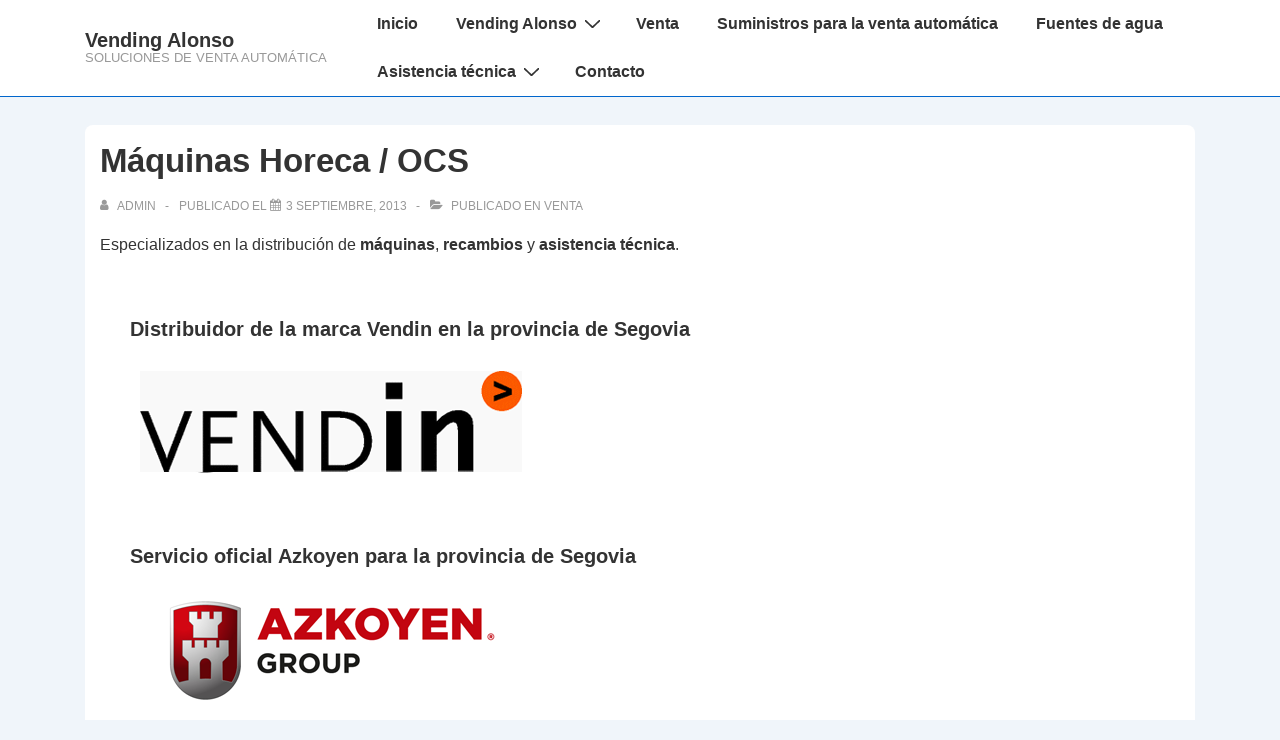

--- FILE ---
content_type: text/plain
request_url: https://www.google-analytics.com/j/collect?v=1&_v=j102&a=889665887&t=pageview&_s=1&dl=https%3A%2F%2Fwww.vendingalonso.com%2Fmaquinas-horeca-ocs%2F&ul=en-us%40posix&dt=M%C3%A1quinas%20Horeca%20%2F%20OCS%20%E2%80%93%20Vending%20Alonso&sr=1280x720&vp=1280x720&_u=IEBAAAABAAAAACAAI~&jid=1328523495&gjid=1575019855&cid=455137850.1768972242&tid=UA-45357505-1&_gid=27045394.1768972242&_r=1&_slc=1&z=1707041519
body_size: -452
content:
2,cG-TE09368QXK